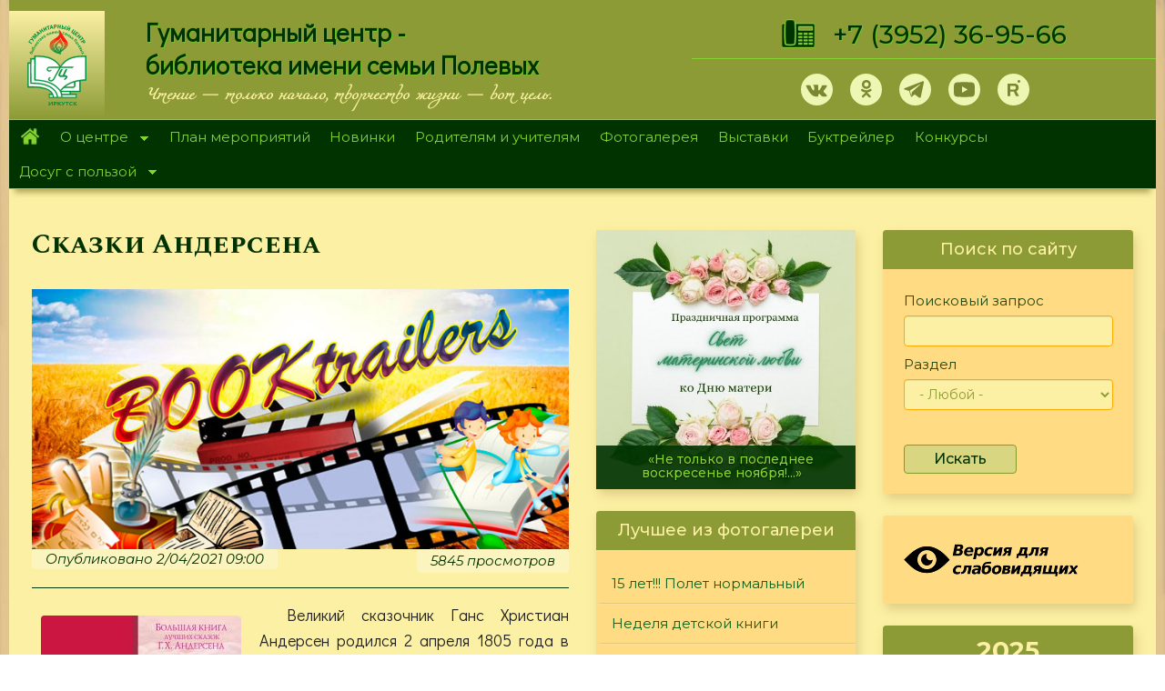

--- FILE ---
content_type: text/css
request_url: https://hcenter-irk.info/sites/all/themes/hc/cdn/css/style.css?skltmx
body_size: 44936
content:
/**
 * Place your custom styles here.
*
*font-family: 'Cormorant Unicase', serif;    **
*
*font-family: 'Montserrat', sans-serif; **
*font-family: 'Prosto One', cursive;
*font-family: 'Open Sans', sans-serif;
*font-family: 'Didact Gothic', sans-serif; **
*font-family: 'Spectral', serif;
*font-family: 'Podkova', serif;
*font-family: 'Spectral SC', serif; ***
*
* <link href="https://fonts.googleapis.com/css?family=Cormorant+Unicase:400,700&amp;subset=cyrillic" rel="stylesheet">
*
* <link href="https://fonts.googleapis.com/css?family=Podkova:400,500,700&amp;subset=cyrillic" rel="stylesheet">
*
* <link href="https://fonts.googleapis.com/css?family=Didact+Gothic|Montserrat:400,400i,500,500i,700,900|Open+Sans:400,400i,700|Prosto+One|Spectral+SC:400,400i,500,700|Spectral:400,500,500i,600,700,700i&amp;subset=cyrillic" rel="stylesheet">
*/
@font-face {
  font-family: 'Baldur';
  src: url('Baldur.svg#Baldur') format('svg'),
       url('Baldur.ttf') format('truetype'),
       url('Baldur.woff') format('woff');
  font-weight: normal;
  font-style: normal;
}

@font-face {
  font-family: 'ofont.ru_Baldur';
  src: url('ofont.ru_Baldur.eot');
  src: url('ofont.ru_Baldur.eot?#iefix') format('embedded-opentype'),
       url('ofont.ru_Baldur.woff2') format('woff2');
  font-weight: normal;
  font-style: normal;
}

@font-face {
  font-family: 'miamanueva';
  src: url(miamanueva.eot);
  src: url(miamanueva.eot?#iefix) format('embedded-opentype'),
       url(miamanueva.woff2) format('woff2'),
       url(miamanueva.woff) format('woff'),
       url(miamanueva.svg#miamanueva) format('svg');
}


h1.page-header, #block-views-many-world-block-1 h2 {font-family: 'Spectral SC', serif; font-size: 2em;font-weight: bold;}
.region-header h2 {font-family: 'Spectral SC', serif;}
.region-content header h2 { font-family: 'Cormorant Unicase', serif; font-family: 'Spectral SC', serif; font-size: 1.7em; }
p {font-family: 'Didact Gothic', sans-serif; /*font-family: 'Podkova', serif;*/ font-size:1.2em;color: #222;font-weight: 400;line-height: 1.6em;}
.navbar a {font-family: 'Montserrat', sans-serif; font-weight: 500;
}

/**********************************************************************/
body { /* Addresses a small issue in webkit: http://bit.ly/NEdoDq */
    -webkit-backface-visibility: hidden;
}
pre {
    display: block;
    padding: 9.5px;
    margin: 0 0 10px;
    margin-top: 30px;
    font-size: 13px;
    line-height: 1.42857143;
    color: #262626;
    background-color: #fdf5bf;
    border: 1px solid #8c9b36;
}

.view-id-book_treiler .thumbnail a img {padding: 15px 13px 0 13px; box-shadow:none;}
.view-id-book_treiler .thumbnail a img:hover {box-shadow:none;}
.view-id-book_treiler .thumbnail .views-field-title {min-height: 58px;}
.field-name-field-rutube .field-items {padding-right:60px;}
.page-node section.col-sm-6 {padding-left:25px;}
.region-sidebar-second {margin-right:10px;}

.animated {
    -webkit-animation-duration: 1s;
       -moz-animation-duration: 1s;
         -o-animation-duration: 1s;
            animation-duration: 1s;
    -webkit-animation-fill-mode: both;
       -moz-animation-fill-mode: both;
         -o-animation-fill-mode: both;
            animation-fill-mode: both;
}

.animated.hinge {
    -webkit-animation-duration: 2s;
       -moz-animation-duration: 2s;
         -o-animation-duration: 2s;
            animation-duration: 2s;
}


@-webkit-keyframes fadeIn {
    0% {opacity: 0;}
    100% {opacity: 1;}
}

@-moz-keyframes fadeIn {
    0% {opacity: 0;}
    100% {opacity: 1;}
}

@-o-keyframes fadeIn {
    0% {opacity: 0;}
    100% {opacity: 1;}
}

@keyframes fadeIn {
    0% {opacity: 0;}
    100% {opacity: 1;}
}

.animated.fadeIn {
    -webkit-animation-name: fadeIn;
    -moz-animation-name: fadeIn;
    -o-animation-name: fadeIn;
    animation-name: fadeIn;
}

.hidden-gc{opacity: 0;}
.visible-gc{opacity: 1;}

.region-content .views-row .node-teaser,  .view-konkurs1 .views-row {padding:15px 30px; transition:all .5s linear;}

.region-content .views-row .node-teaser header,  .view-konkurs1 .views-row .views-field-title {transition:all .3s linear;margin: -15px -30px 15px -30px; padding: 15px 30px; }

.region-content .views-row .node-teaser:hover, .view-konkurs1 .views-row:hover {background-color: #ffdb84;border-radius:5px;}

.region-content .views-row .node-teaser:hover header, .view-konkurs1 .views-row:hover .views-field-title {background-color: #8c9b36; border-radius:5px 5px 0 0;}
.view-konkurs1 .views-row:hover .views-field-totalcount, .view-konkurs1 .views-row:hover .views-field-created {background-color: rgba(140,155,54,0.70); background-color: #bad13b; transition:all .5s linear; /*color:#fbf0a3;*/}

/*.region-content .views-row .field-name-body {display:none;}
.region-content .views-row .field-name-field-img {min-height:200px;}
.region-content .views-row .field-name-field-img a img {display:none;position:absolute;}*/

.view-konkurs1 .views-row .views-field-field-img img {float: left;   margin: 15px 20px 10px 10px;}
.view-konkurs1 .views-field-totalcount, .view-konkurs1 .views-field-created {padding: 2px 15px; background-color: rgb(254,254,254,0.3);}
.view-konkurs1 .views-field-totalcount {float:right;}
.views-field-timestamp {   font-size: 0;
    margin-top: 20px;
    border-bottom: 1px solid #003300;
    margin-bottom: 10px;
}


.region-content .views-row .node-teaser:hover h2 a {color: #003300;}
.view-konkurs1 .views-row .views-field-title a {
    font-family: 'Spectral SC', serif;
    font-size: 1.7em;font-weight: 500;    letter-spacing: .1px;
    line-height: 1.1;
}

a img {transition:all .3s linear;}
a img:hover {opacity:.7;}
.region-content p {text-indent: 30px;}
/* .region-content p:first-letter {
  font-size: 1.2em;
  padding: 5px 10px;
  margin-top: 9px; 
  margin-right:2px;
  margin-left:30px;
  margin-bottom: 2px;
  background: #EE9966;
  color: #003300;
  float: left;
  font-weight: bold;
}                   */
/**************************************************************************/
.page-centre h1 {border:0;}

/***************************************************************************/
.main-container section.visible-xs {background-color: #8c9b36;margin-bottom: 20px;padding: 0 20px; margin-top: 15px;}
.main-container section.visible-xs h2 {font-size: 1.4em; margin: 0;}
.main-container section.visible-xs a {color: #fbf0a3; padding: 15px; display: block;}

.node-teaser .field-type-text-with-summary{display:block;} 
/***************************************************************************/

h3 {font-size: 1.3em;}

#block-views-exp-search-page-tel .form-submit {
    margin-top: 0;
    margin-bottom: 1em; }
#block-views-exp-search-page-tel .views-exposed-widget {width:100%}
.page-tel {display:none;}


.region-content p.rtecenter {text-align:center;}
.region-content .table p {text-align:left; font-size: 1em;}

.field-name-field-pdf .field-item { min-height: 5em; line-height: 4.5em; }
.block-share42, .share42init {margin-top: 15px; margin-bottom: 1px;}
.rteindent3 { margin-left: 0px;}
.field-name-field-youtube {margin-top:15px;}

.more-info {background-color:rgba(140, 155, 54, 0.3);padding: 3px 15px;
margin-right: 15px;
border-radius: 5px;
display: block;
margin-top: 5px;
font-size: 14px;}

hr { border-top: 1px solid #003300; }
.view-id-foto_album article.node-teaser {position:relative;}

.content .contextual-links-region {background: #ffdb84;}

a .more-info:hover {color: #CCC;}

.table-striped > tbody > tr:nth-of-type(2n+1) {
    background-color: #f9f9f9;
    background-color: rgb(218 215 130);
}

.table-striped > tbody > tr:nth-of-type(2n) {
    background-color: #fbf0a3;
}

.table-bordered > thead > tr > th, .table-bordered > tbody > tr > th, .table-bordered > tfoot > tr > th, .table-bordered > thead > tr > td, .table-bordered > tbody > tr > td, .table-bordered > tfoot > tr > td {
    border: 1px solid #8c9b36;
}

article .table > thead > tr, article .table > tbody > tr, article .table > tfoot > tr, article .table > thead > tr, article .table > tbody > tr, article .table > tfoot > tr {

 /*   display:flex;*/
}



article .table > thead > tr > th, article .table > tbody > tr > th, article .table > tfoot > tr > th, article .table > thead > tr > td, article .table > tbody > tr > td, article .table > tfoot > tr > td {

    border-top: 1px solid #8c9b36;
/*    display:flex;
    width:55%;
    align-items: center;
*/
}

article .table > thead > tr > th:first-child, article .table > tbody > tr > th:first-child, article .table > tfoot > tr > th:first-child, article .table > thead > tr > td:first-child, article .table > tbody > tr > td:first-child, article .table > tfoot > tr > td:first-child {
/*    width:10%*/
}

article .table > thead > tr > th:last-child, article .table > tbody > tr > th:last-child, article .table > tfoot > tr > th:last-child, article .table > thead > tr > td:last-child, article .table > tbody > tr > td:last-child, article .table > tfoot > tr > td:last-child {
/*    flex-direction: column;
    width:35% */
}



.table > thead > tr > th p, .table > tbody > tr > th p, .table > tfoot > tr > th p, .table > thead > tr > td p, .table > tbody > tr > td p, .table > tfoot > tr > td p {

    text-indent: 0px;

}



.table-hover tbody tr:hover td {
    background-color: rgba(140, 155, 54, 0.3);
}
.view-archive .views-summary, .view-foto-arhiv .views-summary {padding:10px 10px 10px 20px;border-bottom: 1px solid #D2A944;border-left:7px solid transparent;}
.view-archive .views-summary:hover, .view-foto-arhiv .views-summary:hover  {background-color:rgba(137, 158, 41, 0.3);border-left:7px solid #8C9B36;}
.view-archive .views-summary:hover a, .view-foto-arhiv .views-summary:hover a {color:#fbf0a3;}
/********************************************************************************/
div.sf-accordion-toggle.sf-style-pomegranate a {
    background: #030;
    border: 0px outset #68000e;
    color: #85d330;
    padding: 1em;
}


 
/********************************************************************************/
blockquote {
    padding: 10px 20px;
    margin: 10px 0px 20px 15px;
    font-size: 17.5px;
    border-left: 7px solid #8c9b36;
    font-style: italic;}


/* .block-views h2:before  {

    position: absolute;
    content: "";
    top: 3px;
    left: 3px;
    width: 43px;
    height: 43px;
    background: url(img/icon.png) no-repeat; 

} - */
.region-sidebar-second h2, .region-sidebar-first h2 { position:relative;}

.region-sidebar-first .carousel

 {   margin-top: -15px;
    margin-bottom: -15px;
}


.region-sidebar-second h2:before, .region-sidebar-first h2:after {
  /*  content: ''; */
    position: absolute;
    top: -1px;
    left: -1px;
    display: inline-block;
    border: 100px solid transparent;
    border-width: 15px 15px 0 0;
    border-top-color: inherit;
    border-right-color: transparent;}

.region-sidebar-second h2:after, .region-sidebar-first h2:after {
    left: -2px;
    /* border-top-color: #189;*/ 
}




 .region-sidebar-second   .block  {

background:linear-gradient(-45deg, transparent 15px, #58a 0);}
/*content: '';
    position: absolute;
    bottom: -1px;
    right: -1px;
    display: inline-block;
    border: 100px solid transparent;
    border-width: 0px 0px 15px 15px;
    border-top-color: inherit;
    border-right-color: transparent;} */



/****************************************************************************/



.block-switchtheme a {text-decoration:none;}
#block-switchtheme-switch-form {padding-bottom: 0px;  }
#block-switchtheme-switch-form h2 {margin-bottom:-15px;}
.block-switchtheme h2:hover { background: #003300;  }
.block-switchtheme .form-radios, .block-poll .choices {margin-top:15px; margin-bottom:15px;}



.quicktabs_main.quicktabs-style-sky { background-color: transparent;border: 0px; }
.block-quicktabs h2 {font-family: 'Cormorant Unicase', serif; font-family: 'Spectral SC', serif; font-size: 1.7em;font-weight: normal;}
.navbar-brand { padding: 25px 15px; }

.form-inline .radio input[type="radio"], .form-inline .checkbox input[type="checkbox"], .form-item-choice .radio input[type="radio"] {
    position: relative;
    margin-left: 0;
    margin-right: 10px;
    float: left;
    height: 30px;
    margin-top: -1px;
}
.radio label, .checkbox label {
    min-height: 30px;
    padding-left: 0px;
    color: #1f4710;}

.block-poll .title {margin: 5px -15px 5px -15px;}
.choices div.title {display:none;}

/* #switchtheme-switch-form label.control-label {display:none;} */


  .photo:hover::after {
    content: attr(data-title); /* Выводим текст */
    position: absolute; /* Абсолютное позиционирование */
    left: 20%; top: 30%; /* Положение подсказки */
    z-index: 1; /* Отображаем подсказку поверх других элементов */
    background: rgba(255,255,230,0.9); /* Полупрозрачный цвет фона */
    font-family: Arial, sans-serif; /* Гарнитура шрифта */
    font-size: 11px; /* Размер текста подсказки */
    padding: 5px 10px; /* Поля */
    border: 1px solid #333; /* Параметры рамки */
   }
/******************************************************************************/


.node img.alex {padding-left:0; padding-right:0; margin-right:15px; width:29%;}
.submitted, .list-inline .statistics_counter
 {padding:2px 15px;background-color: rgb(254,254,254,0.3);border-radius: 4px;}
li.node-readmore {background-color: rgba(140, 155, 54, 0.3);
padding: 3px 25px;
border: 1px solid #849927;
border-radius: 3px; margin-top:10px;} 
li.node-readmore a {text-decoration:none;}
li.node-readmore:hover {background-color: rgba(140, 155, 54, 0.5);}
.more .node-readmore, footer .statistics_counter {display:none;}



#block-views-razdel-foto-block h2::before, .more-node h2:before { 
    position: absolute;
    content: "";
    z-index: 1;
    top: 7px;
    left: 11px;
    width: 70px;
    height: 70px;
    background: url(img/camera.png) no-repeat;
}

.more-node h2:before {background: url(img/icon-str.png) no-repeat; }



.more-node h2  {
    margin: 30px 0 0 0;
    padding: 15px 15px 15px 65px; 
    background-color: orange;
    color: #fbf0a3;
    font-size: 1.5em;
    text-shadow: 1px 1px 1px #353535;
    position:relative;
}


.more-node ul {
    border: #4A7401 0px solid;
    border-radius: 3px;
    padding: 0px;
    background: #f4cb67;
    background: #ffdb84;
    box-shadow: 0 8px 6px -6px #B4B4B4;
    list-style: none;
}

.more-node a {
    padding: 10px 5px  10px 10px;
    display: block;
    border: 1px solid transparent;
    border-bottom: 1px solid #DDD198;
    margin-bottom: 0px;
    border-top: 1px solid #F9DE9D;
    border-bottom: 1px solid #C8AC81;
}

.more-node .views-row-first a {border-top:1px solid transparent;}
.more-node .views-row-last a {border-bottom: 1px solid transparent;}

.more-node a:hover {
    background-color: orange;
    background-color: rgba(255, 165, 0, 0.3);
    border: 1px solid #85D330;
    border: 1px solid transparent;
    text-decoration: none;
    color: #85D330;
    color: #4d6821;
    color: #fbf0a3;
    border-radius: 0px;
    border-left: 7px solid orange;
}

/* ***************************************************** */


/*section.exhibit.last {margin-top: 40px;}*/


.view-id-book_treiler .views-field-title {text-align:center; font-size:.9em;}

.collapsiblockCollapsed {position:relative;}
.exhibit .collapsiblockCollapsed {background-color: #f4cb67;
    border: 0px solid #003300;
    padding-left: 20px;
    border-bottom: 6px solid orange;
    background: linear-gradient(to top, #f4cb67 20%, #fbf0a3);
background: linear-gradient( #ffcc5e, transparent 4px), linear-gradient( 90deg, #ffcc5e, transparent 4px);
    background-position-x: 0%, 0%;
    background-position-y: 0%, 0%;
    background-size: auto, auto;
background-size: 4px 4px;
background-position: center center;
}
.exhibit a {text-decoration:none;}
.exhibit .collapsiblockCollapsed h2 {color: orange; font-size:36px; font-weight:bold; padding:15px 15px 14px 140px; border:0; margin:0; text-shadow: -0px -0px #85D330, 1px 1px 0 #ab8003; }
.clock .collapsiblockCollapsed {margin-bottom:20px;margin-top:40px;}

.last .collapsiblockCollapsed::before { position:absolute; content: "";
    z-index: 1;
    top: 4px;
    left: 30px;
    width: 47px;
    height: 54px;
        background: url('img/book-tr.png') no-repeat;}
.first .collapsiblockCollapsed::before { position:absolute; content: "";
    z-index: 1;
    top: 4px;
    left: 30px;
    width: 48px;
    height: 54px;
        background: url('img/book-new.png') no-repeat;}

.clock .collapsiblockCollapsed::before { position:absolute; content: "";
    z-index: 1;
    top: 8px;
    left: 30px;
    width: 48px;
    height: 54px;
        background: url('img/clock-book.png') no-repeat;}



.region-accord div.collapsiblock a {
    background: url(img/arrow-bottom.png) no-repeat 97% 10px;
    display: block;
    padding-top:4px;

}

.region-accord div.collapsiblockCollapsed a {
    background: url(img/arrow-left.png) no-repeat 97% ;
}

.region-accord div.collapsiblock h2 { margin-right: 110px;}
.region-accord div.collapsiblockCollapsed h2 {padding-left: 85px;}


.region-accord.last div.collapsiblock, .region-accord.clock div.collapsiblock {margin-top:20px;}
.region-accord div.collapsiblock.collapsiblockCollapsed { margin-top:0px;}

/**************************************************************/

.region-accord {font-size: 0.95em;}

.region-accord .block-title {
  /* чтобы линии не выходили за ширину блока заголовка */
  overflow: hidden;
}
.region-accord .block-title:before,
.region-accord .block-title:after {
  content: '';

  /* делаем линию строчно-блочной */
  display: inline-block;

  /* выравниваем вертикально по середине */
  vertical-align: middle;

  /* не позволяем ширине превысить 100% (будет добавлен бордюр) */
  box-sizing: border-box;

  /* установка ширины в 100% делает линию равной ширине тега заголовка
  ** благодаря этому линия заполнит все свободное пространство
  ** слева и справа от текста
  */
  width: 100%;
  height: 2px;
  background: #FFA500;

  /* добавляем к линии левый и правый бордюр цветом основного фона заголовка
  ** благодаря этому создается нужный отступ между линиями и текстом
  */
  border: solid #FBF0A3;
  border-width: 0 10px;
}
.region-accord .block-title:before {
  /* смещаем левую линию влево отрицательным отступом, равным 100% ширины
  ** благодаря этому линия встает слева от текста
  */
  margin-left: -100%;
}
.region-accord .block-title:after {
  /* смещаем правую линию вправо отрицательным отступом, равным 100% ширины
  ** благодаря этому линия встает справа от текста
  */
  margin-right: -100%;
}

.region-accord .collapsiblockCollapsed .block-title:after { height: 0px;}
.region-accord .collapsiblockCollapsed .block-title:before { height: 0px;}
/**********************************************************************************************/

.exhibit .view-book-treiler .views-field-title{  
    padding: 10px 10px;
    background-color: #f4cb67;

}


a.social {height:48px;width:50px;float: left;text-decoration:none; margin-top:4px;}
a.vk {background: url('img/vk0.png') no-repeat; }
a.fb {background: url('img/fb0.png') no-repeat; }
a.ok {background: url('img/ok0.png') no-repeat; }
a.in {background: url('img/in0.png') no-repeat; }
a.tm {background: url('img/tm0.png') no-repeat; }
a.yt {background: url('img/yt0.png') no-repeat; }
a.tw {background: url('img/tw0.png') no-repeat; }
a.vk:hover { background: url('img/vk-hover.png') no-repeat;}
a.fb:hover { background: url('img/fb-hover.png') no-repeat;}
a.ok:hover { background: url('img/ok-hover.png') no-repeat;}
a.in:hover { background: url('img/in-hover.png') no-repeat;}
a.tm:hover { background: url('img/tm-hover.png') no-repeat;}
a.yt:hover { background: url('img/yt-hover.png') no-repeat;}


.tel {
    font-size: 20px;
    color: #fbf0a3;
    /*font-weight: bold;*/
    line-height: 1.7em;
    margin-left: 5px;
    font-weight: 500;
    font-family: 'Montserrat', sans-serif;
}

.region-sidebar-first  ul, .region-sidebar-second  ul {
   list-style: none;
   padding-left: 15px;
   padding-top: 15px;
}

.center {text-align:center;}
.padding-15 {padding:0 15px;}
.nav-tabs {
    border-bottom: 2px solid orange;
}


.nav-tabs > li.active > a, .nav-tabs > li.active > a:hover, .nav-tabs > li.active > a:focus {
    color: #fbf0a3;
    cursor: default;
    background-color: #fff;
    border: 2px solid orange;
    border-bottom-color: rgb(224, 179, 76);
    border-bottom-color: transparent;
    background-color: orange;
    border-left:7px solid transparent;

}
.nav-tabs > li > a {
    border-left:7px solid transparent;
}


.nav-tabs > li > a:hover {
    background-color: rgba(255, 165, 0, 0.3);
    border-left:7px solid orange;
    border-color:orange;
}


#block-block-26::before, #block-block-23::before, #block-block-24::before, #block-block-25::before {
    content: "";
    position: absolute;
    z-index: 1;
    bottom: 10px;
    right: 40px;
    width: 64px;
    height: 64px;
  /*  background: url(bottom-razdel.png) no-repeat;  */
}

#block-block-26, #block-block-23, #block-block-24, #block-block-25, #block-block-89 {
    min-height: 300px;
    padding-top: 30px;
}

#block-block-89 {padding-top: 32px;}
/*#block-block-23::before {background: url(bottom-book.png) no-repeat;}
#block-block-24::before {background: url(bottom-deti.png) no-repeat;}
#block-block-25::before {background: url(bottom-help.png) no-repeat;} */



#toolbar {position:relative;}
.tiz-front {padding-right: 0; margin-bottom:15px; padding-bottom:15px; z-index:98;}
.tiz-front a:hover {opacity: .7;
transition: .3s;}

.slider-front {z-index: 97;}

body {
    font-family: 'Montserrat', sans-serif; line-height: 1.5;font-size:15px;
    }

body {
    background: url(img/lib5.jpg) 50% 50% ; 
    background-attachment: fixed; 
    background-size:cover;

   }

/*.shadow8, .node-teaser, {
    box-shadow:1px 0px 4px rgba(0, 0, 0, 0.3), 0 0 20px rgba(0, 0, 0, 0.1) inset;
}
*/
.region-sidebar-second section, .region-sidebar-first section {
    border-radius: 0;
}

.shadow8 {box-shadow:      20px -6px 18px -4px rgb(225, 195, 141), -20px -6px 18px -4px rgb(227, 197, 145);
}

/* .shadow1,.shadow2,.shadow3,.shadow4,.shadow5,.shadow6,.shadow7, {
    box-shadow:0 1px 4px rgba(0, 0, 0, 0.3), 0 0 20px rgba(0, 0, 0, 0.1) inset;
} */

.navbar .logo {
   /* margin-right: 20px;*/
    padding-left: 7px;
    margin-top: 25px;
    margin-bottom: 25px;
}



.main-container {background-color: #fbf0a3; padding-top: 30px;}


.main-container, .navbar, .top-info, .footer, .for-menu, .before-footer, .shadow8  {  max-width: 1260px; }
.shadow8  {  max-width: 1260px; margin-right: auto;
margin-left: auto;}
.navbar {-webkit-box-shadow: inset 0px 8px 20px -16px #2b5200;}
/*-moz-box-shadow: inset 10px 9px 24px -15px rgba(0,0,0,1); */
/*box-shadow: inset 10px 10px 24px -15px rgba(0,0,0,1),inset -10px 7px 24px -15px rgba(0,0,0,1);*/ 

#node-7561::before, #block-views-many-world-block-1::before /*, .node-teaser::before */ {
  position:absolute;
  content:"";
  width:80%;
  top:140px;bottom:15px;left:30px;
  background-color:#9F8641;
  z-index:-1;
  -webkit-box-shadow:0 23px 17px 0 #9F8641;
  -moz-box-shadow:0 23px 17px 0 #9F8641;
  box-shadow: 0 23px 17px 0 #9F8641;
  -webkit-transform:rotate(-4deg);
  -moz-transform:rotate(-4deg);
  transform:rotate(-4deg);
}


.top-info {    text-align: center;background-color: #8c9b36;color: #ffa500; z-index:101; }
.for-menu {    background-color: #003300;padding-left: 0;border-bottom: 1px solid #85d330;box-shadow: 0 10px 6px -6px #b5aa5c; position: relative; z-index:102;border-top: 1px solid #85d330;}
.mini-menu {display:block; 
        position: absolute;
        top: 86px;
        left: 100px;}

.navbar {background-color: #8c9b36;border-radius: 0px; margin-bottom: 0px;}
.navbar-default {border-color: transparent;}
.navbar.container-fluid {margin-top: 0px; background: #8C9B36 url(/sites/default/files/logo-new.jpg) right bottom no-repeat; background: #8C9B36 url(/sites/default/files/fasad.jpg) /*background: #8C9B36 url(/sites/default/files/logo2019.jpg)*/ right top no-repeat; }
.navbar-btn {    margin-top: 0px;    margin-bottom: 0px;}
.navbar-default .navbar-brand {
    color: #003300;
    font-size: 1.45em;
    font-weight: 500;
    margin: 0;
    margin-bottom: 3px;
    text-shadow: -0px -0px #85D330, 1px 1px 0 #6BC52D;
    width: 50%;
    line-height: 1.2em;
}


.sf-menu.sf-style-pomegranate li, .sf-menu.sf-style-pomegranate.sf-navbar {
    background: #003300;
}

.sf-menu.sf-style-pomegranate a, .sf-menu.sf-style-pomegranate span.nolink {
    border:0;
   /* border-right: 1px solid #85d330;*/
   /* border-top: 1px solid #85d330; */
    color: #85D330;
    padding: 0.75em .727em;
    text-decoration: none;
}

.sf-menu.sf-style-pomegranate {
    float: left;
    margin-bottom: 0em;
    padding: 0;
}
.sf-main-menu > li.first {background: #003300 url(img/home.png) center no-repeat ; }
.sf-main-menu > li.first a {text-indent: -999em;    width: 45px;}
.sf-main-menu > li.first a:hover {background: linear-gradient(#4E6822, #889D28); background: url(img/home.png) center no-repeat ; }

.sf-menu.sf-style-pomegranate li li {
    background: #003300;
    border-left: 1px solid #85d330;
}

.sf-menu.sf-style-pomegranate li li.first { margin-top:12px;}
.sf-menu.sf-style-pomegranate li li.last { border-bottom: 1px solid #85d330;}
a > .sf-sub-indicator, span.nolink > .sf-sub-indicator { top: 1em; }
.sf-sub-indicator {
    background: url('img/arrows-ffffff.png') no-repeat -10px -100px;}


#block-superfish-2 a {background: #8c9b36;border-radius: 10px;padding-top: 5px; padding-bottom: 6px;color: #003300;border: 1px solid #003300;text-shadow: -0px -0px #85D330, 1px 1px 0 #6BC52D;box-shadow: -0px -0px #85D330, 2px 2px 0 #6BC52D;}
#block-superfish-2 a:hover {border-radius: 10px;padding-top: 5px; padding-bottom: 6px;  color: #F1A904; background: #889D28; background: linear-gradient(#4E6822, #889D28);box-shadow: -0px -0px #8c9b36, 2px 2px 0 #8c9b36;text-shadow: -0px -0px #85D330, 0px 0px 0 #6BC52D; }
#superfish-2 li { margin-right: 10px; background: transparent;}
.sf-menu.sf-style-pomegranate li:hover,
.sf-menu.sf-style-pomegranate li.sfHover,
.sf-menu.sf-style-pomegranate a:focus,
.sf-menu.sf-style-pomegranate a:hover,
.sf-menu.sf-style-pomegranate a:active,
.sf-menu.sf-style-pomegranate span.nolink:hover,
.sf-menu.sf-style-pomegranate.sf-navbar li li {

    background-color: #DDD198;
    text-decoration: none;
    color: #F1A904;  
    background: #889D28; /* For browsers that do not support gradients */
    background: -webkit-linear-gradient(#4E6822, #889D28); /* For Safari 5.1 to 6.0 */
    background: -o-linear-gradient(#4E6822, #889D28); /* For Opera 11.1 to 12.0 */
    background: -moz-linear-gradient(#4E6822, #889D28); /* For Firefox 3.6 to 15 */
        background: linear-gradient(#4E6822, #889D28); /* Standard syntax */
}


.container-fluid > .navbar-collapse {
    margin-right: 0;
    margin-left: -15px;
    padding-left: 0;
}

.region-sidebar-second .block, .region-sidebar-first .block {
    background-color: #f4cb67;
background: #ffdb84;
    margin-bottom:24px;
    padding:15px;   
    /*border: #4A7401 1px solid;*/
        box-shadow: 3px 6px 12px 0 #e0cc85;
        border-radius: 4px;
    }

.region-sidebar-second .block-title, .region-sidebar-first .block-title  {
    margin: -15px -15px 15px -15px;
   /* border-bottom: 1px solid #4A7401;*/
    font-size: 16px;
    padding: 12px;
    text-align: center;
    color: #fbf0a3;
   /* text-shadow: 0 1px 0 #3F3F3F; */
    font-size: 1.2em;
    background-color: #8C9B36;
    border-radius: 4px 4px 0 0;
    /*min-height:2.5em;*/

    }
.region-sidebar-second ul, .region-sidebar-first ul, .region-sidebar-first .view-content, .region-sidebar-second .view-content   { 
        margin-left:-15px; margin-right:-15px;
    }


.region-sidebar-second .block p, .region-sidebar-first .block p  {text-align:center;}



.about-irk {background-color: #f4cb67;}
.about-irk p {margin:15px; }
.region-sidebar-first .views-field a, .region-sidebar-second .views-field a, .region-sidebar-first ul li a, .about-irk a {
    padding: 10px 5px 10px 5px;
    display: block;
    border: 1px solid transparent;
    padding-left: 10px;
    border-top: 1px solid #F9DE9D;
    border-bottom: 1px solid #ffc638;
    color: #105f16;
border-left:7px solid transparent;
}


.region-sidebar-first .views-field a:hover, .region-sidebar-second .views-field a:hover, .region-sidebar-first ul li a:hover, .about-irk a:hover  {
   background-color: #849927;
   background-color: rgba(137, 158, 41, 0.3);
   border: 1px solid #85D330;
   border: 1px solid transparent;
   text-decoration: none;
   color: #85D330; 
   color: #4d6821; 
   color: #fbf0a3;
   border-radius: 0px;
   border-left:7px solid #849927;
}


/* .block-statistics ul li a, #block-views-more-news-block .item-list ul li a, #block-views-ref-block .item-list ul li a, #block-views-razdel-foto-block .item-list ul li a, #block-views-konkurs-block .item-list ul li a, #block-views-more-reporter-block .item-list ul li a, #block-views-more-opolevyh-block .item-list ul li a, #block-views-biblio-izd-block .item-list ul li a, #block-views-more-rf-block .item-list ul li a, #zhurnal a, .field-name-field-type-merop a, .field-name-field-pobeda a {
    padding: 5px;
    display: block;
    border: 1px solid transparent;
    border-left: 1px solid #E0B34C;
    border-bottom: 1px solid #DDD198;
    margin-bottom: 0px;
    padding-left: 10px;
    padding-bottom: 5px;
    padding-top: 5px;
    background-color: #E1B44F;
    border-top: 1px solid #EDD14A;
    border-bottom: 1px solid #C8AC81;
}
*/




.region-sidebar-first .views-row-first a, .region-sidebar-second .views-row-first a, .view-about-irkutsk .views-row-first a {border-top:1px solid transparent  ;}
.region-sidebar-first .views-row-last a, .region-sidebar-second .views-row-last a, .view-about-irkutsk .views-row-last a {border-bottom:1px solid transparent;}
/*.region-content {margin-left:15px;}*/
.region-content p {text-align: justify; }


.form-control {border: 1px solid #ffaa00;
    color: #8c9b36;
    background-color: #fbf0a3;

}

.node img {float: left; 
    margin: 15px 20px 10px 10px;

    box-shadow: 4px 4px 6px #5a5a59;
box-shadow: 4px 4px #f4cb67, 8px 8px #ffa500;
box-shadow: -24px 24px 0 -20px #849927,-28px 28px 0 -20px #ffa500, -8px -8px #ffa50000;
   border-radius: 4px; }

.views-exposed-form label {
    font-weight: normal;
    color: #1f4710;}

.region-content .img-responsive { position: relative;}


.button {
    background-color: rgba(140, 155, 54, 0.3);
    padding: 3px 25px;
    border: 1px solid #849927;
    border-radius: 3px;
    margin-top: 10px;
}


.img-responsive::before {
  z-index: -1;
  position: absolute;
  content: "";
  bottom: 15px;
  left: 10px;
  width: 50%;
  top: 80%;
  max-width:300px;
  background: #777;
  -webkit-box-shadow: 0 15px 10px #777;
  -moz-box-shadow: 0 15px 10px #777;
  box-shadow: 0 15px 10px #777;
  -webkit-transform: rotate(-3deg);
  -moz-transform: rotate(-3deg);
  -o-transform: rotate(-3deg);
  -ms-transform: rotate(-3deg);
  transform: rotate(-3deg);
}



.list-inline {float: right;}
header {margin-bottom: 1em;}

.flexslider {
    margin: 0 0 60px;
    background: #f4cb67;
    border: 0px solid #fff;}

.region-sidebar-first .flex-active-slide a {padding:0; border-bottom: 0;}

.views-slideshow-cycle-main-frame .views-field-title {position:absolute;bottom:5px;left:0;width:100%;}
.views-slideshow-cycle-main-frame .views-field-title h2 {font-size:10px;background-color: #0006;}


/* BOOTSTRAP VIEWS *********************************************************** */

.carousel-caption, .carousel-inner .views-field-title 
    {
        position:absolute; left:0; bottom:0px; width:100%;   background-color: rgba(0, 51, 0, 0.9);
        margin-top: 0px; margin-bottom: 0px;padding: 0px;
        text-align:center;
    }
.view-id-slider_news .views-field-title {padding-bottom:8px;}

.carousel-caption h3 {font-size:14px; margin-top: 8px;}

.carousel-caption a, .carousel-inner .views-field-title a {padding:10px;color: #f4cb67; color:orange;color: #85d330;  }
.carousel-inner .views-field-title a {font-size:1.5em;}
/***************************************************************************** */
.block-system header {
    padding-bottom: 20px;
border-bottom: 1px solid #030;
}

.page-header, #block-views-many-world-block-1 h2 {
    color: #003300;
        /*text-shadow: 1px 1px 0px #030;         */
        border-bottom: 0px solid #e0b34c;
        padding-bottom: .4em;
        font-size: 1.7em;
        }

.block-system h2 {font-size:1.3em; margin-top: 10px;}

a {color:#003300;}
a:hover {color:#105f16;}

/* .region-header .view-exhibition, .region-header .view-events 
    { 
background-color: #f4cb67;
margin-bottom: 15px;
padding-top: 80px;
border-bottom: 1px solid #4e6822;
padding-left: 15px;
padding-right: 15px;
margin-left: -15px;
margin-right: -15px;
margin-top: -90px;
    }
*/

.region-accord h2.block-title {color:red;    color: #AC0800;
    text-shadow: 1px 1px 0px #e0b34c;
    border-bottom: 2px solid #e0b34c;
    margin-top: 0;
    padding-bottom: 15px;


/**************************************************************/
color: orange;
font-size: 32px;
font-weight: bold;
padding: 5px 15px 18px 30px;
border: 0;
margin: 0;
text-shadow: -0px -0px #85D330, 1px 1px 0 #ab8003;


}
.has-error .form-control {
    border-color: #ffaa00; }

.thumbnail {background-color: transparent;
        border: 0px solid #ddd;
    }
.thumbnail a > img {
    margin-right: auto;
    margin-left: auto;
    box-shadow: 6px 6px 20px rgba(207, 195, 116);
    margin-bottom: 15px;
    opasity:0.1;
    transition: .5s;
    border-radius: 4px;
}

.thumbnail a:hover > img {box-shadow: 16px 16px 40px rgba(183, 166, 90);
opasity:0.8;
transform: scale(1.1); 
}
.views-field-field-date-event {margin-bottom:5px; font-size: 12px; min-height: 5em;}
.region-sidebar-first .slider-first {padding-left: 0; padding-right: 0;}

.form-group.error .help-block, .form-group.error .help-inline, .form-group.has-error .help-block, .form-group.has-error .help-inline, .submitted, .statistics_counter {
    color: #003300;
}

.statistics_counter {font-style: italic;}
.btn{
    padding: 4px 32px;
    font-size: 16px;
} 
.btn-default {
    color: #030;
    background-color: #d9d681;
    border-color: #849927;
    font-weight: 500;
   /* margin-top:50px;*/
}

.views-exposed-form .views-exposed-widget {
    float: none;
    padding: 0.6em 0.5em 0 0.5em;
}


 #block-block-32, #block-block-71  {padding:0;}

.before-footer {background-color: #030;
                color: darkorange;
        position: relative;
       /* padding-bottom:15px; */
                 }
.before-footer a {color:#fbf0a3;}
.before-footer a:hover {text-decoration:none;}

.before-footer h2 {
    font-size: 18px;
    /*border-bottom: 1px solid;*/
    display: inline;
}
.politica {
    position: absolute;
    bottom: 10px;
    right: 50px; padding-bottom: 10px; z-index: 1;}

.social-foot  {   width: 44%;
    display: block;
    margin-left: auto;
    margin-right: auto;
    float: right;
    padding: 15px 15px;
    background-color: #003300;
    margin-top: 10px;
}

.footer {
    margin-top: 0px;
    padding-top: 15px;
   /* padding-bottom: 36px; */
    border-top: 1px solid #85D330;
    background-color: darkorange;
}

.foot .views-field, .politica  {border-right: 0px solid #85D330; margin-bottom: 3px; border-left-style: solid;
border-left-width: 4px;
border-left-color: #030;
padding-left: 10px;margin-left: -10px;}

.foot .views-field:hover, .politica:hover { 
    border-left-color: darkorange; 
    background: rgb(140,155,54);
    background: linear-gradient(90deg, rgba(140,155,54,1) 0%, rgba(74,106,29,1) 18%, rgba(0,51,0,1) 100%);
    border-right:0 solid;
}

/*.politica a:hover {   background: rgb(140,155,54); 
    background: linear-gradient(90deg, rgba(140,155,54,1) 0%, rgba(0,51,0,1) 100%);
}*/

.foot .views-row-first {margin-top: 10px;}


.nav > li > a {
    
    padding: 10px 10px;
}


.pagination > li > a, .pagination > li > span {
    
    color: #fbf0a3;
    background-color: #f4cb67;
    border: 1px solid orange;
}

.pagination > .active > a, .pagination > .active > span, .pagination > .active > a:hover, .pagination > .active > span:hover, .pagination > .active > a:focus, .pagination > .active > span:focus {
    z-index: 3;
    color: #fbf0a3;
    background-color: #899e29;
    border-color: #899e29;
}
.pagination > li > a:hover, .pagination > li > span:hover, .pagination > li > a:focus, .pagination > li > span:focus {
    z-index: 2;
    color: #fbf0a3;
    background-color: #ff8c00;
    border-color: #e76a00;
}

.pub p {
    background-color:#022202; margin-top: 10px; padding: 13px; text-align: center;
}


#share42 { background: #FBF0A3; border:0; margin: 10px 20px 20px;}
#block-views-many-world-block-1, #block-block-55 {padding:0;}
#block-block-55 h2 {margin:0;}
#block-views-many-world-block-1 span a {text-align:center;margin-left: 15px;margin-right: 15px; font-weight:bold;}
.view-id-many_world .views-field-field-image {padding-bottom:10px;}
#block-views-exp-search-page-page {padding-top:0;} /*******************************************************************************/
 

.view-display-id-block_1 {padding:0 15px;} 
.view-display-id-block_mm {margin:-15px;}
.view-display-id-block_mm .view-content {margin-left: 0; margin-right: 0;}
.webform-analysis h3 {font-size:14px;}
.captcha {margin-bottom: 15px;}
.node-teaser .share42init {display:none;}

/* Telegram channel */
.tel-popup {
    display: none;
    position: fixed;
    top: 0;
    left: 0;
    width: 100%;
    height: 100%;
    background: rgba(0, 0, 0, 0.5);
    justify-content: center;
    align-items: center;
    z-index:200;
}
.telegram-content {
    background: #fff;
    padding: 20px;
    border-radius: 5px;
    text-align: left;
    min-width:450px;
    background-color: #fbf0a3;
    background-image: url("img/telegram2.png");
    background-repeat: no-repeat;
    background-position-x: 18px;
    background-position-y: 65px;
    padding-left: 150px;
    border: 2px solid #8C9B36;
}
.telegram-content h2 {
    margin-left: -80px;
    font-size: 24px;
    margin-top: 0;
}
.tel-popup:target {
    display: flex;
}

.telegram-content .close {
/*  position: absolute;*/
  top: 20px;
  right: 30px;
  transition: all 200ms;
  font-size: 30px;
  font-weight: bold;
  text-decoration: none;
  color: #333;
}
.telegram-content .close:hover {
  color: #003300;
}
.telegram-content .content {
  max-height: 30%;
  overflow: auto;
}


/* Large desktops and laptops */
@media (min-width: 1200px) {

}

/* Landscape tablets and medium desktops */
@media (min-width: 992px) and (max-width: 1199px) {
.node img.alex {padding-left:0; padding-right:0; margin-right:15px; width:29%;}
}

/* Portrait tablets and small desktops */
@media (min-width: 768px) and (max-width: 991px) {
.node img.alex {padding-left:0; padding-right:0; margin-right:15px; width:43%;}
}

/* Landscape phones and portrait tablets */
@media (max-width: 767px) {

.node-teaser .field-type-text-with-summary{display:none;}
.region-content header h2 {font-size: 1.2em;}
.submitted, .list-inline .statistics_counter {font-size: .7em;}

.page-tel {display:block;}
.navbar-default .navbar-brand {font-size: 1.6em;width: 80%;padding: 0px 15px;margin-top: .5em;margin-bottom: 0;}
.navbar.container-fluid {background: #8C9B36 url(/sites/default/files/logo-new22.jpg) right bottom no-repeat;}
div.sf-accordion-toggle.sf-style-pomegranate a {background: #003300; color:#85d330;}
div.sf-accordion-toggle.sf-style-pomegranate a.sf-expanded, .sf-menu.sf-style-pomegranate.sf-accordion li.sf-expanded {
background-color: #030; color:#85d330;}
.sf-accordion-toggle {line-height:3.5em;}
.carousel-inner .views-field-title a {font-size: 1.3em;}
.navbar .logo {     padding-left: 17px;}
.mini-menu { top: 76px;left: 165px;}
#menu-218-1   {display:none;}
ul.sf-menu.sf-accordion.sf-expanded, ul.sf-menu.sf-accordion li.sf-expanded > ul {margin-left: 5px;border-left: 1px solid #85d330;}
.foot .views-field { border-color: transparent;}
.carousel.slide,  .tiz-front {max-width: 560px;   margin: 0 auto; margin-bottom: 20px;}
.view-klon-div {max-width: 450px;   margin: 0 auto; margin-bottom: 20px;}

.tiz-front {padding-left: 0;}
.region-top-info p {font-size:1.3em;}
  .node img.alex {padding-left:0; padding-right:0; margin-right:15px; width:43%;}                           
.submitted, .list-inline .statistics_counter {padding:2px 10px;background-color: rgb(254,254,254,0.3);border-radius: 4px;}
.region-content .views-row .node-teaser header,  .view-konkurs1 .views-row .views-field-title {transition:all .3s linear;margin: -15px -30px 15px -30px; padding: 15px 15px; }

}

/* Portrait phones and smaller */
@media (max-width: 480px) {
.main-container {
/*    background-color: #fbf0a3; */
    padding-top: 0px;
}
.main-container, .navbar, .top-info, .footer, .for-menu, .before-footer, .shadow8 {
 /* max-width: 1260px;*/
margin-right:0;
}
.politica {
  position: unset;
}
.node-teaser .field-type-text-with-summary{display:none;}
.region-content header h2 {font-size: 1.2em;}
.submitted, .list-inline .statistics_counter {font-size: .7em;}

.page-tel {display:block;}

.navbar .logo, .mini-menu, #menu-218-1   {display:none;}
.navbar-default .navbar-brand {font-size: .85em;width: 100%;padding: 0px 15px;margin-top: .5em;margin-bottom: 0; text-align: center;}
.sf-accordion-toggle {line-height:3.5em;}
.region-top-info p {font-size:.7em;}
.region-accord h2.block-title {font-size: .9em; }
.navbar.container-fluid {background: #8C9B36 url(/sites/default/files/logo-new22.jpg) right bottom no-repeat;}
/*.container-fluid {padding-left: 5px;}*/
div.sf-accordion-toggle.sf-style-pomegranate a {background: #003300; color:#85d330;}
div.sf-accordion-toggle.sf-style-pomegranate a.sf-expanded, .sf-menu.sf-style-pomegranate.sf-accordion li.sf-expanded {
    background-color: #030; color:#85d330;
}
/* ul.sf-menu.sf-accordion.sf-expanded, ul.sf-menu.sf-accordion li.sf-expanded > ul {margin-left: 5px;border-left: 1px solid #85d330;}*/
.foot .views-field { border-color: transparent;}
.node img {float: none; margin:0 auto; margin-bottom:20px; }
.block-system header { padding-bottom: 2.5em; }
.carousel.slide {/*min-width: 325px;*/  margin-bottom: 20px;}
.first .collapsiblockCollapsed::before, .last .collapsiblockCollapsed::before, .clock .collapsiblockCollapsed::before { background: url('img/1book-new.png') no-repeat;}

.region-accord div.collapsiblockCollapsed h2 { padding-left: 15px; font-size: 1.5em;}
.social-foot { width: 95%;}
.carousel-inner .views-field-title a {font-size: .9em;}
.node img.alex {padding-left:0; padding-right:0; margin-right:15px; width:100%;}
#block-views-slider-news-block {padding-left: 0; padding-right: 0;}
.submitted, .list-inline .statistics_counter {padding:2px 10px;background-color: rgb(254,254,254,0.3);border-radius: 4px;}
.region-content .views-row .node-teaser header,  .view-konkurs1 .views-row .views-field-title {transition:all .3s linear;margin: -15px -30px 15px -30px; padding: 15px 15px; }

/*.views-row {display:none;}*/
    }

/*body {background-color: bisque;}*/

#edit-visually-impaired-block, #switchtheme-submit {
/*  background: url(../images/visually_impaired.png);*/
  background: url(img/visually_impaired.png);
  display: inline-block;
  width: 200px;
  height: 67px;
  border: 0;
  cursor: pointer;
}


#block-block-73 {height:200px;text-align: center;
padding-top: 35px;
font-weight: bold;
color: #030;
font-size: 22px;
font-size: 1.7em;
background: #fbf0a3 url(2021.png) left top no-repeat;
background-size : cover;
/*font-family: 'Baldur Regular', arial;
font-family: 'Ruslan Display', cursive;*/
font-family: 'ofont.ru_Baldur';
}

#block-block-74 h2 {
    
   font-weight: bold;
font-size: 28px; 
}
.node .catalog_section_list img {box-shadow: none;}

.field-name-field-link-deti {
margin-top: 20px;
font-size: 26px;
}

.view-deti-block {
}

#block-views-pushkin-block { margin:30px;
background-color: #ffdb84;
}

.col-20 {width:20%;}

.logo-class {
padding-top: 20px;
text-align:center;
/*margin-left: auto;
margin-right: auto;*/
}

#edit-submitted-soglasie {margin-left:30px;}



--- FILE ---
content_type: text/css
request_url: https://hcenter-irk.info/modules/shortcut/shortcut.css?skltmx
body_size: 2324
content:
div#toolbar a#edit-shortcuts {
  float: right;
  padding: 5px 10px 5px 5px;
  line-height: 24px;
  color: #fefefe;
}
div#toolbar a#edit-shortcuts:focus,
div#toolbar a#edit-shortcuts:hover,
div#toolbar a#edit-shortcuts.active {
  color: #fff;
  text-decoration: underline;
}

div#toolbar div.toolbar-shortcuts ul {
  padding: 5px 0 2px 0;
  height: 28px;
  line-height: 24px;
  float: left; /* LTR */
  margin-left:5px; /* LTR */
}

div#toolbar div.toolbar-shortcuts ul li a {
  padding: 0 5px 0 5px;
  margin-right: 5px; /* LTR */
  -moz-border-radius: 5px;
  -webkit-border-radius: 5px;
  border-radius: 5px;
}

div#toolbar div.toolbar-shortcuts ul li a:focus,
div#toolbar div.toolbar-shortcuts ul li a:hover,
div#toolbar div.toolbar-shortcuts ul li a.active:focus {
  background: #555;
}

div#toolbar div.toolbar-shortcuts ul li a.active:hover,
div#toolbar div.toolbar-shortcuts ul li a.active {
  background: #000;
}

div#toolbar div.toolbar-shortcuts span.icon {
  float: left; /* LTR */
  background: #444;
  width: 30px;
  height: 30px;
  margin-right: 5px; /* LTR */
  -moz-border-radius: 5px;
  -webkit-border-radius: 5px;
  border-radius: 5px;
}

div.add-or-remove-shortcuts {
  padding-top: 5px;
}

div.add-or-remove-shortcuts a span.icon {
  display: block;
  width: 12px;
  background: transparent url(shortcut.png) no-repeat scroll 0 0;
  height: 12px;
  float: left;
  margin-left:8px;
}

div.add-shortcut a:focus span.icon,
div.add-shortcut a:hover span.icon {
  background-position: 0 -12px;
}
div.remove-shortcut a span.icon {
  background-position: -12px 0;
}
div.remove-shortcut a:focus span.icon,
div.remove-shortcut a:hover span.icon {
  background-position: -12px -12px;
}

div.add-or-remove-shortcuts a span.text {
  float: left;
  padding-left:10px;
  display: none;
}

div.add-or-remove-shortcuts a:focus span.text,
div.add-or-remove-shortcuts a:hover span.text {
  font-size: 10px;
  line-height: 12px;
  color: #fff;
  background-color: #5f605b;
  display: block;
  padding-right: 6px; /* LTR */
  cursor: pointer;
  -moz-border-radius: 0 5px 5px 0; /* LTR */
  -webkit-border-top-right-radius: 5px; /* LTR */
  -webkit-border-bottom-right-radius: 5px; /* LTR */
  border-radius: 0 5px 5px 0; /* LTR */
}

#shortcut-set-switch .form-type-radios {
  padding-bottom: 0;
  margin-bottom: 0;
}

#shortcut-set-switch .form-item-new {
  padding-top: 0;
  padding-left: 17px; /* LTR */
}


--- FILE ---
content_type: text/css
request_url: https://hcenter-irk.info/sites/all/themes/hc/cdn/css/st.css?skltmx
body_size: 8812
content:
/*------------------------------------------*/
:root {
    --blue: #007bff;
    --indigo: #6610f2;
    --purple: #6f42c1;
    --pink: #e83e8c;
    --red: #dc3545;
    --orange: #fd7e14;
    --yellow: #ffc107;
    --green: #28a745;
    --teal: #20c997;
    --cyan: #17a2b8;
    --white: #fff;
    --gray: #6c757d;
    --gray-dark: #343a40;
    --primary: #007bff;
    --secondary: #6c757d;
    --success: #28a745;
    --info: #17a2b8;
    --warning: #ffc107;
    --danger: #dc3545;
    --light: #f8f9fa;
    --dark: #343a40;
    --breakpoint-xs: 0;
    --breakpoint-sm: 576px;
    --breakpoint-md: 768px;
    --breakpoint-lg: 992px;
    --breakpoint-xl: 1200px;
}

.container-1 {
    max-width: 1260px;
}
.navbar {
    min-height: 0px;
}
.color-dg {background-color:#003300;}
.front-left {background-color: #030;min-height: 3em;
margin-top: 15%;
margin-left: -15px;
margin-right: 4%;
}
.front-right {background-color: #030;min-height: 3em;
max-height: 3em;
margin-top: 19%;
margin-right: -15px;
margin-left: 4%;
}
.top-gc {background-image:url('fasad-gc.jpg');min-height:350px;background-size:contain;background-repeat: no-repeat;background-size: 100%;}
/*.f-gc {background-image:url('fgc.jpg');height:300px;background-size:contain;background-repeat: no-repeat}*/
/*p {font-family:'Didact Gothic', sans-serif;}*/

/*li {float:left;list-style: none;}
a {color:#85d330; padding: 10px; display: block;
    border-right: 1px solid #85d330;
} */
.tel-1, .soc {color:#030; font-size: 28px; text-align: center;}
.sc {color:#003300; font-size: 28px; text-shadow: 0px 0px #85D330, 1px 1px 0 #6BC52D;margin-top: 5px;
/*font-size: 1.5em;font-family: 'Montserrat', sans-serif;*/
font-family: 'Didact Gothic', sans-serif;
font-weight: 600;
margin-left: 30px;}

.soc-top {margin-top: 10px;text-align: center;margin-right:-15px;}
.soc-bottom {/*margin-top: -10px;*/text-align: center;/*margin-right:-15px;*/}

.tel-1 {
    /*background-color: #8c9b36 url('tel.png') 15% no-repeat*/; margin-right: -15px;padding-bottom: 5px;margin-top: 5px;
border-bottom: 1px solid #85d330;text-shadow: 0px 0px #85D330, 1px 1px 0 #6BC52D;
}
.tel-1 img {margin-top: -7px;}

.logo-1 {margin-top:40px;margin-left:30px; }
.lg {background-color:#8c9b36;}
.log {margin-top:15px;/*margin-left:5px*/;margin-bottom: 15px;text-align: center;}

.navbar.container-fluid {
    border: 0;
}
.top-info {
    margin-left: -15px;
    margin-right: -15px;
}

.view-calendar caption h2 {
background-color: #ffdb84;
display: inline-block;
padding: 10px;
border: 1px solid orange;
color: #e87800;

}


 .soc-top a.rt-1 {
    background: url(3335_rutub_green_top.svg) no-repeat;}
.soc-top a.rt-1:hover {
    background: url(3335_rutub.svg) no-repeat;
    background-color:transparent;}

 .soc-top a.vk-1 {
    background: url(3334_vkontakte_green_top.svg) no-repeat;}
 .soc-top a.vk-1:hover {
    background: url(3334_vkontakte.svg) no-repeat;
    background-color:transparent;}

.soc-top a.in-1 {
    background: url(in0.svg) no-repeat; }


.soc-top a.ok-1 {
    background: url(3330_odnoklassniki_green_top.svg) no-repeat; }
.soc-top a.ok-1:hover {
    background: url(3330_odnoklassniki.svg) no-repeat;
    background-color:transparent;}

.soc-top a.fb-1 {
    background: url(fb0.svg) no-repeat; }

.soc-top a.tm-1 {
    background: url(3333_telegram_green_top.svg) no-repeat; }
.soc-top a.tm-1:hover {
    background: url(3333_telegram.svg) no-repeat;
    background-color:transparent;}

.soc-top a.tm-2 {
    background: url(3332_telegram-duble_green_top.svg) no-repeat; }
.soc-top a.tm-2:hover {
    background: url(3332_telegram-duble.svg) no-repeat;
    background-color:transparent;}

.soc-top a.yt-1 {
    background: url(3331_youtube_green_top.svg) no-repeat; }
.soc-top a.yt-1:hover {
    background: url(3331_youtube.svg) no-repeat;
    background-color:transparent;}

.soc-top a.tw-1 {
    background: url(tw0.svg) no-repeat; }

/****************************************************************/
.soc-bottom a.rt-1 {
    background: url(3335_rutub_green_bot.svg) no-repeat;background-size: 90%;}

.soc-bottom a.rt-1:hover {
    background: url(3335_rutub.svg) no-repeat;background-size: 90%;
    background-color:transparent;
}
/*---------------------------------------------------------------*/

.soc-bottom a.vk-1 {
    background: url(3334_vkontakte_green_bot.svg) no-repeat;background-size: 90%;}

.soc-bottom a.vk-1:hover {
    background: url(3334_vkontakte.svg) no-repeat;  background-size: 90%;
    background-color:transparent;}


.soc-bottom a. in-1 {
    background: url(in@.svg) no-repeat; }

.soc-bottom a.ok-1 {
    background: url(3330_odnoklassniki_green_bot.svg) no-repeat; background-size: 90%;}
.soc-bottom a.ok-1:hover {
    background: url(3330_odnoklassniki.svg) no-repeat; background-size: 90%;
    background-color:transparent;}

.soc-bottom a.fb-1 {
    background: url(fb0.svg) no-repeat; }

.soc-bottom a.tm-1 {
    background: url(3333_telegram_green_bot.svg) no-repeat;background-size: 90%;}
.soc-bottom a.tm-1:hover {
    background: url(3333_telegram.svg) no-repeat;background-size: 90%;
    background-color:transparent;}

.soc-bottom a.tm-2 {
    background: url(3332_telegram-duble_green_bot.svg) no-repeat;background-size: 90%;} 
.soc-bottom a.tm-2:hover {
    background: url(3332_telegram-duble.svg) no-repeat;background-size: 90%;
    background-color:transparent;
}

.soc-bottom a.yt-1 {
    background: url(3331_youtube_green_bot.svg) no-repeat; background-size: 90%;}
.soc-bottom a.yt-1:hover {
    background: url(3331_youtube.svg) no-repeat;background-size: 90%;
    background-color:transparent;
}

.soc-bottom a.tw-1 {
    background: url(tw@.svg) no-repeat; }


.col-first {
margin-left: 15px;
margin-right: -15px;
}

a.social-1 {
    height: 35px;
    width: 35px;
    text-decoration: none;
    margin-top: 6px;
    margin-right: 9px;
    border:0;
    display: inline-block;
    background-size: contain;
    background-color: transparent;
    transition:0.4s;
}


a.socia-1 {
    height: 35px;
    width: 35px;
    text-decoration: none;
    margin-top: 6px;
    margin-right: 19px;
    border:0;
    display: inline-block;
    background-size: contain;
    background-color: transparent;
    transition: 0.4s;
}

.tel-bottom {    line-height: 40px;
    padding-top: 4px;
/*    margin-bottom: -19px;
    margin-bottom: -22px;*/
    /*float: right;*/
/*    padding-right: 20px;*/
    font-size: 18px;
/*    margin-top: 15px;*/
    display: block;
    margin-left: 0;
    margin-bottom: 25px;
   font-weight:normal;
}
.region-footer {
	display: flex;
	align-items: center;
	min-height: 100px;
}

.page-many-world .mask-img, .node-type-many-world .mask-img {
    max-width: 100%;
    display: block;
    clip-path: var(--uiMaskClipPath);
    width: 200px;
}


/* border */
.page-many-world .mask, .node-type-many-world .mask {
    --uiMaskClipPath: var(--maskClipPath);
    box-sizing: var(--maskBoxSizing, border-box);
    display: var(--maskDisplay, inline-flex);
    padding: var(--maskStrokeThickness, 3px);
    clip-path: var(--uiMaskClipPath);
    background-color: var(--maskStrokeColor, currentColor);
    /*--maskStrokeColor: #ab7445;
    --maskStrokeThickness: 5px;*/
    --maskStrokeColor: #8c9b36;
    --maskStrokeThickness: 2px;
}


.page-many-world .mask, .page-many-world .mask-img, .page-many-world .node img, .node-type-many-world .mask, .node-type-many-world .mask-img, .node-type-many-world .node img {
    transition: clip-path var(--maskAnimationDuration, .2s) var(--maskAnimationTimingFunction, ease-out);
}

.page-many-world .mask-one-frame, .node-type-many-world .mask-one-frame {
    --maskAnimationDuration: .4s;
}
.page-many-world .mask-one, .node-type-many-world .mask-one {
    --maskClipPath: polygon(0 10%, 10% 0, 90% 0, 100% 10%, 100% 90%, 90% 100%, 10% 100%, 0 90%);
}

.page-many-world .item-gallery-four, .node-type-many-world .item-gallery-four {
    width: 37%;
    display: flex;
    justify-content: center;
    float: left;
    margin-right: 20px;
    margin-top: 10px;
}

.page-many-world .mask-one:hover, 
.page-many-world .mask-one:focus, .node-type-many-world .mask-one:hover, .node-type-many-world .mask-one:focus {
    --maskClipPath: polygon(0 0, 100% 0, 100% 10%, 100% 100%, 90% 100%, 0% 100%, 0% 90%, 0% 10%);
}

.page-many-world img.mask-img, .node-type-many-world img.mask-img {box-shadow:none; margin:0;}

/* end border */

@media (max-width: 480px) {

.tel-1 {color:#003300; font-size: 22px;}
a.socia-1 {
    margin-right: 15px;}
h1.page-header {
    font-size: 1.5em;}
.region-content p {
    text-align: unset;
}

}

--- FILE ---
content_type: image/svg+xml
request_url: https://hcenter-irk.info/sites/all/themes/hc/cdn/css/3335_rutub_green_bot.svg
body_size: 925
content:
<svg width="35" height="35" viewBox="0 0 35 35" fill="none" xmlns="http://www.w3.org/2000/svg">
<g clip-path="url(#clip0_1152_207)">
<circle cx="17.5" cy="17.5" r="17.5" fill="#99AD99"/>
<path fill-rule="evenodd" clip-rule="evenodd" d="M11 11V24.8724H14.0131V19.8169H17.8756L20.3224 24.8724H23.6591L20.828 19.3113C21.5964 18.9473 22.1829 18.4216 22.5873 17.734C22.9918 17.033 23.194 16.2308 23.194 15.3276C23.194 14.4782 23.0255 13.73 22.6884 13.0829C22.3514 12.4223 21.8391 11.91 21.1516 11.546C20.4775 11.182 19.6281 11 18.6036 11H11ZM18.1991 17.4307H14.0131V13.4469H18.1991C18.617 13.4469 18.9676 13.521 19.2507 13.6693C19.5338 13.8176 19.7495 14.0401 19.8978 14.3367C20.0461 14.6198 20.1202 14.9636 20.1202 15.368C20.1202 16.0016 19.9517 16.5072 19.6147 16.8847C19.2776 17.2487 18.8058 17.4307 18.1991 17.4307Z" fill="#003300"/>
<circle cx="23.5" cy="8.5" r="1.5" fill="#003300"/>
</g>
<defs>
<clipPath id="clip0_1152_207">
<rect width="35" height="35" fill="white"/>
</clipPath>
</defs>
</svg>


--- FILE ---
content_type: application/javascript
request_url: https://hcenter-irk.info/sites/all/modules/views_bootstrap/js/views-bootstrap-carousel.js?t43tyy
body_size: 745
content:
(function ($) {
  Drupal.behaviors.viewsBootstrapCarousel = {
    attach: function(context, settings) {
      $.each(settings.viewsBootstrap.carousel, function(id, carousel) {
        try {
          // Does the view have more than 1 item?
          // If not, hide the indicators and controls.
          if ($('#views-bootstrap-carousel-' + carousel.id + ' .carousel-inner .item').length > 1) {
            $('#views-bootstrap-carousel-' + carousel.id, context).carousel(carousel.attributes);
          }
          else {
            $('#views-bootstrap-carousel-' + carousel.id, context).find('.carousel-indicators').hide();
            $('#views-bootstrap-carousel-' + carousel.id, context).find('.carousel-control').hide();
          }
        }
        catch(err) {
          console.log(err);
        }
      });
    }
  };
})(jQuery);


--- FILE ---
content_type: image/svg+xml
request_url: https://hcenter-irk.info/sites/all/themes/hc/cdn/css/3331_youtube_green_top.svg
body_size: 978
content:
<svg width="35" height="35" viewBox="0 0 35 35" fill="none" xmlns="http://www.w3.org/2000/svg">
<g clip-path="url(#clip0_1152_222)">
<path d="M17.5 35C7.8365 35 0 27.1635 0 17.5C0 7.8365 7.8365 0 17.5 0C27.1635 0 35 7.8365 35 17.5C35 27.1635 27.1635 35 17.5 35Z" fill="#EDF7B3"/>
<path d="M28.6369 11.869C28.3709 10.861 27.5834 10.07 26.5824 9.80055C24.7694 9.31055 17.5034 9.31055 17.5034 9.31055C17.5034 9.31055 10.2339 9.31055 8.42438 9.80055C7.42338 10.07 6.63588 10.861 6.36988 11.869C5.87988 13.6925 5.87988 17.5005 5.87988 17.5005C5.87988 17.5005 5.87988 21.3085 6.36638 23.132C6.63238 24.14 7.41988 24.931 8.42088 25.2005C10.2339 25.6905 17.4999 25.6905 17.4999 25.6905C17.4999 25.6905 24.7694 25.6905 26.5789 25.2005C27.5799 24.931 28.3674 24.14 28.6334 23.132C29.1199 21.3085 29.1199 17.5005 29.1199 17.5005C29.1199 17.5005 29.1199 13.6925 28.6369 11.869ZM15.1234 20.955V14.046L21.1959 17.5005L15.1234 20.955Z" fill="#7B8831"/>
</g>
<defs>
<clipPath id="clip0_1152_222">
<rect width="35" height="35" fill="white"/>
</clipPath>
</defs>
</svg>
